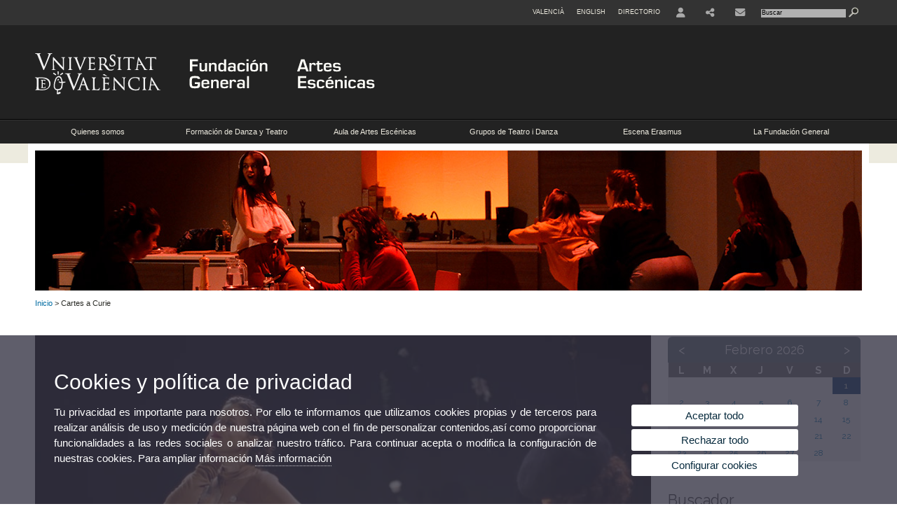

--- FILE ---
content_type: text/html; charset=UTF-8
request_url: https://www.uv.es/fundacion-general-artes-escenicas/es/agenda/cartes-curie-1286074732948/Esdeveniment.html?p2=&id=1286294294007
body_size: 73693
content:



<!DOCTYPE html PUBLIC "-//W3C//DTD XHTML 1.0 Transitional//EN" "http://www.w3.org/TR/xhtml1/DTD/xhtml1-transitional.dtd">
	<html xmlns="http://www.w3.org/1999/xhtml" xml:lang="es" lang="es" xmlns:og="http://ogp.me/ns#"
      xmlns:fb="http://www.facebook.com/2008/fbml">
	<head><script type="text/javascript">
	
			if (false){ //Si hay //redireccionar
				var url = window.location.href;
				var esCorta = false;
				if (url != null)
				{
					if (url.indexOf("/ca") < 0 && url.indexOf("/es") < 0 && url.indexOf("/en") < 0)
					{
						esCorta = true;
					}
				}

				if (!esCorta)
				{
					window.location.replace("");
				}
			}
	
	</script>
        
    <link rel="alternate" hreflang="ca" href="https://www.uv.es/fundacio-general-arts-esceniques/ca/agenda/cartes-curie-1286074732948/Esdeveniment.html?id=1286294294007"/><link rel="alternate" hreflang="en" href="https://www.uv.es/general-foundation-performing-arts/en/events/cartes-a-curie-1286074732948/Esdeveniment.html?id=1286294294007"/>
	               
	           
				        <meta http-equiv="content-type" content="text/html; charset=utf-8"/>
        <meta http-equiv="X-UA-Compatible" content="IE=Edge"/>
        <meta name="keywords" content=""/>
			
			
		
												
												
												
												
												
												
																							
											<meta property="fb:app_id" content="1012170145561457"/><meta property='og:title' content='Cartes a Curie' /><meta property="og:type"   content="article" /> <meta property='og:url' content='https://www.uv.es/uvweb/universidad/es/agenda-uv/cartes-curie-1285851282125/Esdeveniment.html?id=1286294294007'/><meta property='og:image' content='http://www.uv.es/recursos/fatwirepub/ccurl/1014/883/teatre20230208cartesacurie850596[1].jpg' /><meta property='og:image:width' content='450' /><meta property='og:image:height' content='298' /><meta property='og:description' content='Teatro en La Nau

Cartes a Curie, por Maquinant Teatre. Dramaturgia y direcci&oacute;n, Isabel Mart&iacute;.

Cartes a Curie es...' /><link rel="canonical" href="https://www.uv.es/fundacion-general-artes-escenicas/es/agenda/cartes-curie-1286074732948/Esdeveniment.html?id=1286294294007"/><meta name="robots" content="all"/><title>Cartes a Curie</title><meta content="width=device-width, initial-scale=1.0" name="viewport"/><!-- non-retina iPhone pre iOS 7 -->
		<link rel="apple-touch-icon" href="/recursos/fatwirepub/img/logoapp_57.png" sizes="57x57"/>
		<!-- non-retina iPad pre iOS 7 -->
		<link rel="apple-touch-icon" href="/recursos/fatwirepub/img/logoapp_72.png" sizes="72x72"/>
		<!-- non-retina iPad iOS 7 -->
		<link rel="apple-touch-icon" href="/recursos/fatwirepub/img/logoapp_76.png" sizes="76x76"/>
		<!-- retina iPhone pre iOS 7 -->
		<link rel="apple-touch-icon" href="/recursos/fatwirepub/img/logoapp_114.png" sizes="114x114"/>
		<!-- retina iPhone iOS 7 -->
		<link rel="apple-touch-icon" href="/recursos/fatwirepub/img/logoapp_120.png" sizes="120x120"/>
		<!-- retina iPad pre iOS 7 -->
		<link rel="apple-touch-icon" href="/recursos/fatwirepub/img/logoapp_144.png" sizes="144x144"/>
		<!-- retina iPad iOS 7 -->
		<link rel="apple-touch-icon" href="/recursos/fatwirepub/img/logoapp_152.png" sizes="152x152"/>
	
		<link rel="stylesheet" type="text/css" href='/recursos/fatwirepub/css/estilo.css' />
		<link rel="stylesheet" type="text/css" href='/recursos/fatwirepub/css/estilo-arena.css' /><link rel="stylesheet" type="text/css" href='/recursos/fatwirepub/css/uv.css' />
		<link rel="stylesheet" type="text/css" href='/recursos/fatwirepub/css/humanity/jquery-ui-1.8.16.custom.css' />
		 <!-- Add the v6 core styles and then select the individual styles you need, like Solid and Brands -->
		  <link href="/recursos/fatwirepub/fontawesome-6.7.1/css/fontawesome.css" rel="stylesheet" />
		  <link href="/recursos/fatwirepub/fontawesome-6.7.1/css/brands.css" rel="stylesheet" />
		  <link href="/recursos/fatwirepub/fontawesome-6.7.1/css/solid.css" rel="stylesheet" />
		
		  <!-- support v4 icon references/syntax -->
		  <link href="/recursos/fatwirepub/fontawesome-6.7.1/css/v4-font-face.css" rel="stylesheet" />
		  <link href="/recursos/fatwirepub/fontawesome-6.7.1/css/v4-shims.css" rel="stylesheet" />

	
		<script type="text/javascript" src="/recursos/fatwirepub/js/paracepas.js"></script> 
		<script type="text/javascript" src="/recursos/fatwirepub/js/jquery-1.7.2.min.js"></script>

		<script type="text/javascript" src="/recursos/fatwirepub/js/html5lightbox.js"></script>
		<script type="text/javascript" src='/recursos/fatwirepub/js/jquery-ui-1.8.16.custom.min.js'></script>
		<script type="text/javascript" src='/recursos/fatwirepub/js/jquery.tinycarousel.js'></script>
		<script type="text/javascript" src="/recursos/fatwirepub/js/slider.js" ></script>
		<script type="text/javascript" src='/recursos/fatwirepub/js/jquery.ui.datepicker-ca.js'></script> 
		<script type="text/javascript" src='/recursos/fatwirepub/js/jquery.ui.datepicker-es.js'></script> 
		<script type="text/javascript" src='/recursos/fatwirepub/js/jquery-ui-timepicker-addon.js'></script> 
		<script type="text/javascript" src='/recursos/fatwirepub/js/jquery.imgCrossfade.min.js'></script> 
		<script type="text/javascript" src='/recursos/fatwirepub/js/jquery.ihavecookies.js'></script>
		<script type="text/javascript" src='/recursos/fatwirepub/js/website.js'></script>
		<script type="text/javascript" src='/recursos/fatwirepub/js/flexcroll.js'></script>
		<script type="text/javascript" src='/recursos/fatwirepub/js/tab.js'></script>
		<script type="text/javascript" src='/recursos/fatwirepub/js/dropdown.js'></script>
		<script type="text/javascript" src='/recursos/fatwirepub/js/collapse.js'></script>
		
		<script type="text/javascript" src='/recursos/fatwirepub/js/FileSaver.js'></script>
		<script type="text/javascript" src='/recursos/fatwirepub/js/Blob.js'></script>
		<script type="text/javascript" src='/recursos/fatwirepub/js/ics.js'></script>
	
		<link rel="stylesheet" href="https://cdnjs.cloudflare.com/ajax/libs/Chart.js/2.8.0/Chart.min.css"/>
		<script type="text/javascript" src="https://cdnjs.cloudflare.com/ajax/libs/Chart.js/2.8.0/Chart.bundle.min.js"></script>
		<script type="text/javascript" src="https://cdn.jsdelivr.net/gh/emn178/chartjs-plugin-labels/src/chartjs-plugin-labels.js"></script>
		
		
	<script async src="https://www.googletagmanager.com/gtag/js?id=UA-122597398-4"></script>
	<script type="text/javascript">
	
	function CookiesOk(){
		
			if($.fn.ihavecookies.preference("analytics") === true){
			
				
				  window.dataLayer = window.dataLayer || [];
				  function gtag(){dataLayer.push(arguments);}
				  gtag('js', new Date());
				
				  gtag('config', 'UA-122597398-4');	
				  
				
				gtag('config', 'G-4M5YWZ6DDV');
				
				         (function() {
				            var cx = '011592280532160877737:coaccikotj0';
				            var gcse = document.createElement('script'); gcse.type = 'text/javascript'; gcse.async = true;
				            gcse.src = (document.location.protocol == 'https:' ? 'https:' : 'http:') +
				                '//www.google.es/cse/cse.js?cx=' + cx;
				            var s = document.getElementsByTagName('script')[0]; s.parentNode.insertBefore(gcse, s);
				          })();
				        
				
			}
		
		

		if($.fn.ihavecookies.preference("preferences") === true){
		
				if (false)
					document.cookie =  "c_locale=es_ES;expires=" + myDate + ";Secure;domain=uv.es;path=/";
					
				if (true){//Sino hay
					var myDate = new Date();
					myDate.setMonth(myDate.getMonth() + 12);
					console.log(myDate);
					document.cookie = "c_locale=es_ES;expires=" + myDate + ";Secure;domain=uv.es;path=/";
				}
		
		}

	}
	
	CookiesOk();
	
	</script></head><body><div id="wrap"  class="wrap-negro"  ><div id="containerCab">


<div id="pre-cabecera">	
	
	
		
		
			
			
			
		

				
				
			<div class="menu-servicios-nou">
			<ul><li class="idiomes-nou"><a lang="ca" xml:lang="ca" href="https://www.uv.es/fundacio-general-arts-esceniques/ca/agenda/cartes-curie-1286074732948/Esdeveniment.html?id=1286294294007" title="Enllaç a la pàgina d'inici de la UV, versió Valencià">Valencià</a></li><li class="idiomes-nou"><a lang="en" xml:lang="en" href="https://www.uv.es/general-foundation-performing-arts/en/events/cartes-a-curie-1286074732948/Esdeveniment.html?id=1286294294007" title="Link to UV's home page, English version">English</a></li>


<li class="directori-nou  enlace-cab-51"  ><a href='javascript:mostrarLista(51);' style="padding: 0;"><span>Directorio</span></a><ul class="lista-perfiles-nou-seg enlace-icono"><li ><a href="https://www.uv.es/fundacion-general/es/fundacion-general/directorio-personal/servicios-generales.html" title = "Directorio FG" >Fundación General</a></li><li ><a href="http://www.uv.es/uvweb/universitat/es/directori/centres-1285846794920.html" title = "Enlace a Directorio UV" >UV</a></li></ul></li><li class="directori-nou enlace-icono"><a href="https://correo.uv.es/" title = "Enlace a la página de entorno de usuario" ><i class="fa fa-user"></i></a></li><li class="directori-nou enlace-icono enlace-cab-53"><a  href='javascript:mostrarLista(53);' style="padding: 0;"><span><i class="fa fa-share-alt"></i></span></a><ul class="lista-perfiles-nou-seg"><li >
					
					
					
				<a href="https://www.facebook.com/Arts-Esc%C3%83%C2%A8niques-Fundaci%C3%83%C2%B3-General-de-la-Universitat-de-Val%C3%83%C2%A8ncia-920640221343231" title = "Se abrirá una nueva ventana. Enllaç Facebook"  target="_blank"><i style="font-size:1.5em" class="fa fa-facebook fa-2x" aria-hidden="true" ></i></a></li><li >
					
					
					
				<a href="https://twitter.com/lanauuv" title = "Se abrirá una nueva ventana. Enlace Twitter La Nau"  target="_blank"><span style="font-size:1.5em" class="fa-brands fa-x-twitter fa-2x" aria-hidden="true">&nbsp;</span><span class="sr-only">Twitter</span></a></li><li >
					
					
					
				<a href="https://www.instagram.com/lanau_uv/" title = "Se abrirá una nueva ventana. Enlace Instagram La Nau"  target="_blank"><span style="font-size:1.5em" class="fa fa-instagram fa-2x" aria-hidden="true">&nbsp;</span><span class="sr-only">Instagram</span></a></li></ul></li><li class="directori-nou enlace-icono"><a href="https://www.uv.es/fundacion-general-artes-escenicas/es/quienes-somos/contacto.html" title = "Contacto" ><i class="fa fa-envelope"></i></a></li><script type="text/javascript">				
						function mostrarLista (n) {
							var visibility = $('.enlace-cab-'+n+' ul').css( "visibility" ); 

							if(visibility != 'visible') {
								$('.enlace-cab-'+n+' ul').css( "opacity","1" ); 
								$('.enlace-cab-'+n+' ul').css( "visibility","visible" ); 
							 	for(var i=1;i<4;i++){
									 if(i!=n){
										 $('.enlace-cab-'+i+' ul').css( "opacity","" ); 
										 $('.enlace-cab-'+i+' ul').css( "visibility","" );	
									 }
							 	}
							}
							if(visibility == 'visible') {
								 $('.enlace-cab-'+n+' ul').css( "opacity","" ); 
								 $('.enlace-cab-'+n+' ul').css( "visibility","hidden" );
							}
						}
					
					</script>
					
					<li class="buscador-nou">
						<form action="https://www.uv.es:443/sites/Satellite" method="get" name="formBuscador" >
							<input type="hidden" name="pagename" value="FG_Arts_Esceniques/Page/TPGListat"/>
							<input type="hidden" name="cid" value="1286074732789"/>
							<input type="hidden" name="site" value="FG_Arts_Esceniques"/>
							<input type="hidden" name="locale" value="es_ES"/>
							<input type="hidden" name="p1" value="Cercador"/>
						    <!-- label for="p3"  style="display:none">< %=litBuscador %></label--><input title="Buscador" value="Buscar" name="g3" id="g3" class="form-text" type="text" size="20" onfocus="javascript:this.value='';" 
						    		onblur="javascript:if(this.value==''){this.value='';}" 
						    		accesskey="i"/>
							<input type="submit" class="form-submit" value="&nbsp;"/>
						</form>				
					</li>
									
			</ul>
		</div>
		</div>
		<div id="cabecera"    class="cabecera-negro" ><h1 id="logo"><map name="mapa1" id="mapa1" >	
					<area  shape="rect" title="Fundación General UV" alt="Fundación General UV" coords="216,0,350,135" href="https://www.uv.es/fundacion-general/es/fundacion-general.html"/><area  shape="rect" title="Universidad de Valencia" alt="Universidad de Valencia" coords="0,0,215,135" href="https://www.uv.es/uvweb/universidad/es/universidad-valencia-1285845048380.html"/><area  shape="rect" title="Artes Escénicas" alt="Artes Escénicas" coords="351,0,600,135" href="https://www.uv.es/fundacion-general-artes-escenicas/es/artes-escenicas.html"/></map>
					<img src="/recursos/fatwirepub/ccurl/936/853/Cap_artes_escenicas_sp.png" alt="Logo del portal" usemap="#mapa1" /> 
					</h1>	
					</div><script type="text/javascript">				
		function mostrarLista (n) {
			var visibility = $('.enlace-cab-'+n+' ul').css( "visibility" ); 
			console.log('primero: ');
			console.log();
			if(visibility != 'visible') {

				console.log('tercero: ');
				console.log();
				$('.enlace-cab-'+n+' ul').css( "opacity","1" ); 
				$('.enlace-cab-'+n+' ul').css( "visibility","visible" ); 
			 	for(var i=1;i<4;i++){
					 if(i!=n){
						 $('.enlace-cab-'+i+' ul').css( "opacity","" ); 
						 $('.enlace-cab-'+i+' ul').css( "visibility","" );	
					 }
			 	}
			}
			if(visibility == 'visible') {
				 $('.enlace-cab-'+n+' ul').css( "opacity","" ); 
				 $('.enlace-cab-'+n+' ul').css( "visibility","hidden" );
			}
		}
	
	</script>
	




        
		
		
		
    


<!-- CSEMenuPrincipal para que se cachee aunque sea vacio -->

		
			<div id="menu-segundos" class="menu-negro">
				<div id="menu-principal" class="div6 menu-principal-negro" >
				<button type='button' class='boton-menu' style='display:none'><span class='barra-menu'></span><span class='barra-menu'></span><span class='barra-menu'></span><span class="menu-text">Menú</span></button>
				
				<ul class="menu-prim-nuevo  menu-prim-nuevo-negro"><li class='menu1'>
								<script type="text/javascript">
								// <![CDATA[ 
									document.write("<a class='pagenum menu2nivel' rel='0'  href='javascript:menu(1);' title='Quienes somos'>Quienes somos</a>");
								// ]]>
								
								
								
								</script>
								<noscript>
								<a class="pagenum menu2nivel" rel='0'  href="https://www.uv.es/fundacion-general-artes-escenicas/es/quienes-somos/presentacion.html" title="Quienes somos">Quienes somos</a>
								</noscript>
								
								
								
									<ul class='menu-seg-nuevo' ><li><a href="https://www.uv.es/fundacion-general-artes-escenicas/es/quienes-somos/presentacion.html" title="Presentación"  > Presentación</a></li><li><a href="https://www.uv.es/fundacion-general-artes-escenicas/es/quienes-somos/directori.html" title="Directorio"  > Directorio</a></li><li><a href="https://www.uv.es/fundacion-general-artes-escenicas/es/quienes-somos/contacto.html" title="Contacto"  > Contacto</a></li></ul></li><li class='menu2'>
								<script type="text/javascript">
								// <![CDATA[ 
									document.write("<a class='pagenum menu2nivel' rel='1'  href='javascript:menu(2);' title='Formación de Danza y Teatro'>Formación de Danza y Teatro</a>");
								// ]]>
								
								
								
								</script>
								<noscript>
								<a class="pagenum menu2nivel" rel='1'  href="https://www.uv.es/fundacion-general-artes-escenicas/es/formacion-danza-teatro/formacion-danza-teatro.html" title="Formación de Danza y Teatro">Formación de Danza y Teatro</a>
								</noscript>
								
								
								
									<ul class='menu-seg-nuevo' ><li><a href="https://www.uv.es/fundacion-general-artes-escenicas/es/formacion-danza-teatro/formacion-danza-teatro.html" title="Formación de Danza y Teatro"  > Formación de Danza y Teatro</a></li><li><a href="https://www.uv.es/fundacion-general-artes-escenicas/es/formacion-danza-teatro/politica-privacidad-condiciones-generales-cursos.html" title="Política de privacidad y condiciones generales de cursos"  > Política de privacidad y condiciones generales de cursos</a></li></ul></li><li class='menu3'>
								<script type="text/javascript">
								// <![CDATA[ 
									document.write("<a class='pagenum menu2nivel' rel='2'  href='javascript:menu(3);' title='Aula de Artes Escénicas'>Aula de Artes Escénicas</a>");
								// ]]>
								
								
								
								</script>
								<noscript>
								<a class="pagenum menu2nivel" rel='2'  href="https://www.uv.es/fundacion-general-artes-escenicas/es/aula-artes-escenicas/presentacion.html" title="Aula de Artes Escénicas">Aula de Artes Escénicas</a>
								</noscript>
								
								
								
									<ul class='menu-seg-nuevo' ><li><a href="https://www.uv.es/fundacion-general-artes-escenicas/es/aula-artes-escenicas/presentacion.html" title="Presentación"  > Presentación</a></li><li><a href="https://www.uv.es/fundacion-general-artes-escenicas/es/aula-artes-escenicas/seminario-artes-escenicas/seminario-artes-escenicas.html" title="Club de Debates en Artes Escénicas"  > Club de Debates en Artes Escénicas</a></li><li><a href="https://www.uv.es/fundacion-general-artes-escenicas/es/aula-artes-escenicas/sala-matilde-salvador.html" title="Sala Matilde Salvador"  > Sala Matilde Salvador</a></li></ul></li><li class='menu4'>
								<script type="text/javascript">
								// <![CDATA[ 
									document.write("<a class='pagenum menu2nivel' rel='3'  href='javascript:menu(4);' title='Grupos de Teatro i Danza'>Grupos de Teatro i Danza</a>");
								// ]]>
								
								
								
								</script>
								<noscript>
								<a class="pagenum menu2nivel" rel='3'  href="https://www.uv.es/fundacion-general-artes-escenicas/es/grupos-teatro-danza/assaig-grupo-teatro-universitat-valencia-/presentacion.html" title="Grupos de Teatro i Danza">Grupos de Teatro i Danza</a>
								</noscript>
								
								
								
									<ul class='menu-seg-nuevo' ><li><a href="https://www.uv.es/fundacion-general-artes-escenicas/es/grupos-teatro-danza/assaig-grupo-teatro-universitat-valencia-/presentacion.html" title="Assaig, grupo de teatro de la Universitat de València"  > Assaig, grupo de teatro de la Universitat de València</a></li><li><a href="https://www.uv.es/fundacion-general-artes-escenicas/es/grupos-teatro-danza/grupo-danza-universitat-valencia/presentacion.html" title="Grupo de danza de la Universitat de València"  > Grupo de danza de la Universitat de València</a></li><li><a href="https://www.uv.es/fundacion-general-artes-escenicas/es/grupos-teatro-danza/crea-grupo.html" title="Crea tu grupo"  > Crea tu grupo</a></li></ul></li><li class='menu5'>
								<script type="text/javascript">
								// <![CDATA[ 
									document.write("<a class='' href='https://www.escenaerasmus.eu/' title='Se abrirá una nueva ventana.Escena Erasmus' target='_blank'>Escena Erasmus</a>");
								// ]]>
								
								
								
								</script>
								<noscript>
								<a class="" href="https://www.escenaerasmus.eu/" title="Se abrirá una nueva ventana.Escena Erasmus" target='_blank'>Escena Erasmus</a>
								</noscript>
								
								
								
									<ul class='menu-seg-nuevo' ><li><a href="https://www.escenaerasmus.eu/" title="Se abrirá una nueva ventana.Escena Erasmus UV <i class=&apos;fa fa-external-link&apos;></i>"   target='_blank'> Escena Erasmus UV <i class='fa fa-external-link'></i></a></li><li><a href="https://www.uv.es/uvweb/nulles/escena-erasmus/erasmus-europe-on-scene-network-class-fa-fa-external-link-/i-1286105128841.html" title="Se abrirá una nueva ventana.Erasmus Europe on Scene Network <i class=&apos;fa fa-external-link&apos;></i>"   target='_blank'> Erasmus Europe on Scene Network <i class='fa fa-external-link'></i></a></li></ul></li><li class='menu6'>
								<script type="text/javascript">
								// <![CDATA[ 
									document.write("<a class='pagenum menu2nivel' rel='4'  href='javascript:menu(6);' title='La Fundación General'>La Fundación General</a>");
								// ]]>
								
								
								
								</script>
								<noscript>
								<a class="pagenum menu2nivel" rel='4'  href="https://www.uv.es/fundacion-general-artes-escenicas/es/fundacion-general/es-fundacion-general/presentacion.html" title="La Fundación General">La Fundación General</a>
								</noscript>
								
								
								
									<ul class='menu-seg-nuevo' ><li><a href="https://www.uv.es/fundacion-general-artes-escenicas/es/fundacion-general/es-fundacion-general/presentacion.html" title="Qué es la Fundació General"  > Qué es la Fundació General</a></li><li><a href="https://www.uv.es/fundacion-general-artes-escenicas/es/fundacion-general/areas/areas.html" title="Áreas"  > Áreas</a></li><li><a href="https://www.uv.es/fundacion-general-artes-escenicas/es/fundacion-general/transparencia-buen-gobierno/presentacion.html" title="Transparencia y buen gobierno"  > Transparencia y buen gobierno</a></li><li><a href="https://www.uv.es/fundacion-general-artes-escenicas/es/fundacion-general/patrocinio-colaboracion/fundacion-mecenazgo.html" title="Patrocinio y colaboración"  > Patrocinio y colaboración</a></li></ul></li>
					</ul>
				
				</div> 
					<script type="text/javascript">
					// <![CDATA[ 
					document.write("<ul class='menu-prim-movil-nou' ><li class='menu-movil-1'><a class='pagenum menu2nivel' rel='0'  href='javascript:menuMovil(1);' title='Quienes somos'>Quienes somos <span class='ar1'><i class='fa fa-angle-right'></i></span><span style='display:none' class='ad1'><i class='fa fa-angle-down'></i></span></a><ul class='menu-seg-movil ms1' style='display:none'><li><a href='https://www.uv.es/fundacion-general-artes-escenicas/es/quienes-somos/presentacion.html' title='Presentación'  >Presentación</a></li><li><a href='https://www.uv.es/fundacion-general-artes-escenicas/es/quienes-somos/directori.html' title='Directorio'  >Directorio</a></li><li><a href='https://www.uv.es/fundacion-general-artes-escenicas/es/quienes-somos/contacto.html' title='Contacto'  >Contacto</a></li></ul></li><li class='menu-movil-2'><a class='pagenum menu2nivel' rel='1'  href='javascript:menuMovil(2);' title='Formación de Danza y Teatro'>Formación de Danza y Teatro <span class='ar2'><i class='fa fa-angle-right'></i></span><span style='display:none' class='ad2'><i class='fa fa-angle-down'></i></span></a><ul class='menu-seg-movil ms2' style='display:none'><li><a href='https://www.uv.es/fundacion-general-artes-escenicas/es/formacion-danza-teatro/formacion-danza-teatro.html' title='Formación de Danza y Teatro'  >Formación de Danza y Teatro</a></li><li><a href='https://www.uv.es/fundacion-general-artes-escenicas/es/formacion-danza-teatro/politica-privacidad-condiciones-generales-cursos.html' title='Política de privacidad y condiciones generales de cursos'  >Política de privacidad y condiciones generales de cursos</a></li></ul></li><li class='menu-movil-3'><a class='pagenum menu2nivel' rel='2'  href='javascript:menuMovil(3);' title='Aula de Artes Escénicas'>Aula de Artes Escénicas <span class='ar3'><i class='fa fa-angle-right'></i></span><span style='display:none' class='ad3'><i class='fa fa-angle-down'></i></span></a><ul class='menu-seg-movil ms3' style='display:none'><li><a href='https://www.uv.es/fundacion-general-artes-escenicas/es/aula-artes-escenicas/presentacion.html' title='Presentación'  >Presentación</a></li><li><a href='https://www.uv.es/fundacion-general-artes-escenicas/es/aula-artes-escenicas/seminario-artes-escenicas/seminario-artes-escenicas.html' title='Club de Debates en Artes Escénicas'  >Club de Debates en Artes Escénicas</a></li><li><a href='https://www.uv.es/fundacion-general-artes-escenicas/es/aula-artes-escenicas/sala-matilde-salvador.html' title='Sala Matilde Salvador'  >Sala Matilde Salvador</a></li></ul></li><li class='menu-movil-4'><a class='pagenum menu2nivel' rel='3'  href='javascript:menuMovil(4);' title='Grupos de Teatro i Danza'>Grupos de Teatro i Danza <span class='ar4'><i class='fa fa-angle-right'></i></span><span style='display:none' class='ad4'><i class='fa fa-angle-down'></i></span></a><ul class='menu-seg-movil ms4' style='display:none'><li><a href='https://www.uv.es/fundacion-general-artes-escenicas/es/grupos-teatro-danza/assaig-grupo-teatro-universitat-valencia-/presentacion.html' title='Assaig, grupo de teatro de la Universitat de València'  >Assaig, grupo de teatro de la Universitat de València</a></li><li><a href='https://www.uv.es/fundacion-general-artes-escenicas/es/grupos-teatro-danza/grupo-danza-universitat-valencia/presentacion.html' title='Grupo de danza de la Universitat de València'  >Grupo de danza de la Universitat de València</a></li><li><a href='https://www.uv.es/fundacion-general-artes-escenicas/es/grupos-teatro-danza/crea-grupo.html' title='Crea tu grupo'  >Crea tu grupo</a></li></ul></li><li class='menu-movil-5'><a class='' href='https://www.escenaerasmus.eu/' title='Se abrirá una nueva ventana.Escena Erasmus' target='_blank'>Escena Erasmus <span class='ar5'><i class='fa fa-angle-right'></i></span><span style='display:none' class='ad5'><i class='fa fa-angle-down'></i></span></a><ul class='menu-seg-movil ms5' style='display:none'><li><a href='https://www.escenaerasmus.eu/' title='Se abrirá una nueva ventana.Escena Erasmus UV <i class=&apos;fa fa-external-link&apos;></i>'   target='_blank'>Escena Erasmus UV <i class='fa fa-external-link'></i></a></li><li><a href='https://www.uv.es/uvweb/nulles/escena-erasmus/erasmus-europe-on-scene-network-class-fa-fa-external-link-/i-1286105128841.html' title='Se abrirá una nueva ventana.Erasmus Europe on Scene Network <i class=&apos;fa fa-external-link&apos;></i>'   target='_blank'>Erasmus Europe on Scene Network <i class='fa fa-external-link'></i></a></li></ul></li><li class='menu-movil-6'><a class='pagenum menu2nivel' rel='4'  href='javascript:menuMovil(6);' title='La Fundación General'>La Fundación General <span class='ar6'><i class='fa fa-angle-right'></i></span><span style='display:none' class='ad6'><i class='fa fa-angle-down'></i></span></a><ul class='menu-seg-movil ms6' style='display:none'><li><a href='https://www.uv.es/fundacion-general-artes-escenicas/es/fundacion-general/es-fundacion-general/presentacion.html' title='Qué es la Fundació General'  >Qué es la Fundació General</a></li><li><a href='https://www.uv.es/fundacion-general-artes-escenicas/es/fundacion-general/areas/areas.html' title='Áreas'  >Áreas</a></li><li><a href='https://www.uv.es/fundacion-general-artes-escenicas/es/fundacion-general/transparencia-buen-gobierno/presentacion.html' title='Transparencia y buen gobierno'  >Transparencia y buen gobierno</a></li><li><a href='https://www.uv.es/fundacion-general-artes-escenicas/es/fundacion-general/patrocinio-colaboracion/fundacion-mecenazgo.html' title='Patrocinio y colaboración'  >Patrocinio y colaboración</a></li></ul></li></ul>");
					// ]]>
					</script>	
				
				
												<script type="text/javascript">
								// <![CDATA[ 
									
									function menu (n) {
										
									//	var element = document.getElementsByClassName('menu'+n);
							       //      if(element.style.visibility == 'hidden'){
							        //    alert(element.style.width);
							        //    }
										 
										 var index = $('.menu'+n+' ul').css( "z-index" ); 
										 if(index == '99999'){
											 $('.menu'+n+' ul').css( "opacity","1" ); 
											 $('.menu'+n+' ul').css( "visibility","visible" );  
											 $('.menu'+n+' ul').css( "z-index","9999" );
											 for(var i=1;i<8;i++){
												 if(i!=n){
													 $('.menu'+i+' ul').css( "opacity","" ); 
													 $('.menu'+i+' ul').css( "visibility","" );
													 $('.menu'+i+' ul').css( "z-index","99999" );													 
												 }
											 }
										 }
										 if(index == '9999'){
											 $('.menu'+n+' ul').css( "opacity","" ); 
											 $('.menu'+n+' ul').css( "visibility","hidden" );
											 $('.menu'+n+' ul').css( "z-index","99999" );
											 
							//				 $('.menu'+n).mouseleave( function() { $('.menu'+n+' ul').css( "visibility","" ); });
										 }
										 
			 
			   						}
									
									
									
									function menuMovil (n) {
										 $( ".ms"+n ).toggle();
										 $( ".ar"+n ).toggle();
										 $( ".ad"+n ).toggle();
									}
									
									$( ".boton-menu" ).click(function() {
										
										  	$( ".menu-prim-movil-nou" ).toggle();
										  	$( ".menu-servicios-nou" ).toggle();
											$( ".menu-perfiles-nou" ).toggle();
										 
										  
										  $( ".menu-slider" ).toggle();
										  $( ".menu-slider-segons" ).toggle();
										});
									
			//						$( ".menu-prim-movil li" ).click(function() {
				//						  $( ".menu-prim-movil li ul" ).toggle();
				//						});
									
									
								// ]]>
								
								
								
								</script></div>
		
		
		
		
		
		
	


<div id="slider-segons-largo">



				
				
				
			
			
			
			
		
		<div class="viewportLong">
			<ul class="overview"> 
		<!-- satellite:normalizeurl url='< %=srcImagen%>' outstring="enlacePaginaNormalized" /-->
		<li>
			<div class="panel-foto">
			
				
					
						<img  src="/recursos/fatwirepub/ccurl/277/15/Slide_Interior_01.jpg" alt="" />
									
				
				
				
				
			</div>
		</li>
		
			</ul>
		</div>	
		</div>




		
		
		
	
			<div class="grid_16" id="menu-navegacion">
				<span class="miga-pan">
				
					
					
					
					
					
				
				
					
					
					
				
					<a href='https://www.uv.es/fundacion-general-artes-escenicas/es/artes-escenicas.html' title='Inicio'>Inicio</a>  &gt; Cartes a Curie
				
				</span>
			</div>
		


		
		
		
	



































		





		
		
		
	
	<div id="content">
	
	
	
 

	    
	    
	    
	    
	    
	    
	    
	
		
		
		
	
			
			
			
		
			    
			    
			
			
			
		
			
		
			
			
			
		<div id="titulo-contenido" class="titulo-evento" style="display:none;"> 
				<!-- div class="evento-fecha"-->
					<!-- div class="dia-semana"><span class="evento-dia">< %=dia %></span><br/><span class="evento-semana">< %=semana%></span></div><div class="evento-mes">< %=mes %><br/>< %=anyo%></div-->
				<!-- /div-->
                <h2 class="titol-seccio titol-esdeveniment">Cartes a Curie</h2> 
            </div><!-- content agenda --> 
		<div class="content-agenda" style="margin-top: 0.83em;"><!-- foto acte --> 
			<div class="foto-agenda-esd"> 
				<img src="/recursos/fatwirepub/ccurl/1014/883/teatre20230208cartesacurie850596[1].jpg" alt="Una mujer posando y otra dibujándola" />
			</div> 
			<!-- fin foto acte -->
			<div class="fitxa-agenda-esd">
				<div class="titol-esdeveniment">Cartes a Curie</div>
				
			
				<div class="article-agenda-esd">
		
		<div class="des"><p><p>Teatro en La Nau</p></p><p></p><p><p>Cartes a Curie, por Maquinant Teatre. Dramaturgia y direcci&oacute;n, Isabel Mart&iacute;.</p></p><p></p><p><p>Cartes a Curie es un espect&aacute;culo &iacute;ntimo en el cual dos mujeres recuperan la figura de Marie Curie por habla de la necesidad que tiene todo ser humano de descubrir qu&eacute; puede ser su aportaci&oacute;n al mundo en que vive.<br /></p><p>A trav&eacute;s de la palabra, la m&uacute;sica y las artes pl&aacute;sticas, las actrices se subir&aacute;n a los hombros de Marie Curie por habla de la ciencia, de los afectos, de la mujer en un entorno adverso... Todo para tratar de averiguar de qu&eacute; manera podemos mejorar el mundo que habitamos. Al menos haremos la reflexi&oacute;n con el p&uacute;blico.<br /></p><p>Partiremos no solo del que los expertos nos cuentan de Marie Curie, sino sobre todo del que la misma Curie dej&oacute; entrever de s&iacute; misma y de su manera de entender el mundo en sus escritos. Despu&eacute;s de este largo periodo de reflexi&oacute;n forzada quiz&aacute;s habremos aclarado algunas cuestiones o quiz&aacute;s se nos revelan nuevas preguntas... &iquest;Jugamos a ponerlas en com&uacute;n?</p></p><p></p><p><p>Coloquio cada mi&eacute;rcoles con las compa&ntilde;&iacute;as al acabar la funci&oacute;n</p></p><p></p><p><p>Las entradas de teatro se podr&aacute;n reservar con antelaci&oacute;n en la Tenda de la Universitat en La Nau y en los campus, o bien en su web (<a href="http://ttps://events.fundacio.es/o/5" target="_blank">ttps://events.fundacio.es/o/5</a>). Cada entrada costar&aacute; 2 &euro;</p></p><p></p></div>	
		<div class="clear m1">&nbsp; </div>	
		
			<script>
				var cal = ics();
			</script>			
			
					
					
			<script>
				cal.addEvent('Cartes a Curie', '', 'Sala Matilde Salvador. Centre Cultural La Nau', '02/08/2023 19:00', '02/08/2023 20:30', {freq:'WEEKLY', byday:['WE','TH'], until:'02/09/2023 20:30'});
			</script>			
			<p><span class="icon-esd fa fa-calendar-o" aria-hidden="true"></span><span class="titol-esd">Periodo del evento</span><span class="texto tab-esd">Del 8 de febrero de 2023 al 9 de febrero de 2023. Miércoles y jueves de  19:00 a  20:30.</span></p>
						<div class="clear m1">&nbsp; </div><div class="clear m1">&nbsp; </div><div><span class="icon-esd fa fa-map-marker" aria-hidden="true"></span><span class="titol-esd">Lugar de realización </span><span class="texto tab-esd"><p>Sala Matilde Salvador. Centre Cultural La Nau</p></span></div><div class="clear m1">&nbsp; </div><span class="icon-esd fa fa-building-o" aria-hidden="true"></span><span class="titol-esd">Organiza </span><div class="des-tab"><p>Aula d'Arts Escèniques UV.</p></div><div class="clear m1">&nbsp; </div><span class="tab-esd"><a href="mailto:auladeteatre@uv.es">auladeteatre@uv.es</a></span></p>
					<div class="clear m1">&nbsp; </div><span class="icon-esd fa fa-paperclip" aria-hidden="true"></span><span class="titol-esd">Más información  </span><div class="des-tab"><p>
				
			</p><p><a href='http://www.uv.es/infoactiv/teatre/teatrefebrerabril2023.pdf' title='Archivo Adjunto'>http://www.uv.es/infoactiv/teatre/teatrefebrerabril2023.pdf</a></p></div>
		<div class="clear m4">&nbsp; </div>
		<div>
			
			<span class="icon-esd fa fa-calendar-plus-o" aria-hidden="true"></span><span class="titol-esd"><a href="#" id="btn">Añadir a tu calendario (ics)</a></span>
		</div>
		<div class="clear m1">&nbsp; </div></div></div><div class="entry-content" style="margin-left:5px;">	
					  	
					  	
					  		
					  	
					  	
					

	<div class="comparte" style="width:156px; position:relative; right:-1em; float:none; height: 24px">
		<div class="links" style="position:absolute; right:12px; width:145px">
		</div>
		<div class="blocRedes" style="display: none;">
		</div>
		<span class="iconPlus">
			<span id="iconPlus" class="fa fa-plus" aria-hidden="true" style="position:absolute; top:0.4em; cursor:pointer; right:0.5px">
			</span>
		</span>
	</div><script type="text/javascript">    
	    //Variable necesarias para eliminar el error en las URL por culpa de los espacios en blanco en textos, titulos, alt, etc. 
	    var patron = / /g;
		var nuevoValorTexto = "%20";
		var nuevoValor = "_";
		
		//Texto que acompaÃ±a a la URL de la pÃ¡gina actual para todas las redes sociales sin espacios
		var texto = 'Cartes a Curie';
	    var textoSin = texto.replace(patron, nuevoValorTexto);
			
	    //Titulo de las distintas redes sociales sin espacios
	    var titleFace = 'Compartir en Facebook';																																										//FACEBOOK
	    var titleFaceSin = titleFace.replace(patron, nuevoValor);																																								//FACEBOOK
	    var titleTwitter = 'Compartir en Twitter';																																											//TWITTER
	    var titleTwitterSin = titleTwitter.replace(patron, nuevoValor);																																									//TWITTER
	    var titleLinkedin = 'Compartir en LinkedIn';																																													//LINKEDIN
	    var titleLinkedinSin = titleLinkedin.replace(patron, nuevoValor);																																										//LINKEDIN
	    var titlePinterest = 'Compartir en Pinterest';																																														//PINTEREST
	    var titlePinterestSin = titlePinterest.replace(patron, nuevoValor);																																												//PINTEREST
	    var titleWhatsapp = 'Compartir en Whatsapp';																																																	//WHATSAPP
	    var titleWhatsappSin = titleWhatsapp.replace(patron, nuevoValor);																																														//WHATSAPP
	    var titleTelegram = 'Compartir en Telegram';																																																			//TELEGRAM
	    var titleTelegramSin = titleTelegram.replace(patron, nuevoValor);																																																//TELEGRAM
	    var titleTumblr = 'Compartir en Tumblr';																																																						//TUMBLR
	    var titleTumblrSin = titleTumblr.replace(patron, nuevoValor);																																																			//TUMBLR
	    var titleReddit = 'Compartir en Reddit';																																																								//REDDIT
	    var titleRedditSin = titleReddit.replace(patron, nuevoValor);																																																					//REDDIT																																																									//VK
	   	var titleGmail = 'Compartir en Gmail';																																																										//GMAIL
	    var titleGmailSin = titleGmail.replace(patron, nuevoValor);																																																								//GMAIL
	    var titleEmail = 'Compartir en Email';																																																												//EMAIL
	    var titleEmailSin = titleEmail.replace(patron, nuevoValor);																																																										//EMAIL
	    var titleBluesky = 'Compartir en Bluesky';																																																												//BLUESKY
	    var titleBlueskylSin = titleBluesky.replace(patron, nuevoValor);																																																										//BLUESKY	    
	    
	    
	    //Texto alternativo de las distintas redes sociales sin espacios
	    var altFace = titleFaceSin;																																																//FACEBOOK
	    var altTwitter = titleTwitterSin;																																																//TWITTER
	    var altLinkedin = titleLinkedinSin;																																																		//LINKEDIN
	    var altPinterest = titlePinterestSin;																																																			//PINTEREST
	    var altWhatsapp = titleWhatsappSin;																																																						//WHATSAPP
	    var altTelegram = titleTelegramSin;																																																								//TELEGRAM
	    var altTumblr = titleTumblrSin;																																																											//TUMBLR
	    var altReddit = titleRedditSin;																																																													//REDDIT
	    var altGmail = titleGmailSin;																																																															//GMAIL
	    var altEmail = titleEmailSin;																																																																	//EMAIL
	    var altBluesky = titleBlueskylSin; // BLUESKY
	    

	    //Fuente imagenes de iconos de las distintas redes sociales
	    var srcFace = "https://www.uv.es/uwm/xarxes_socials/facebook_activo.png";																																				//FACEBOOK
	    var srcTwitter = "https://www.uv.es/uwm/xarxes_socials/twitter_activo.png";																																						//TWITTER
	    var srcLinkedin = "https://www.uv.es/uwm/xarxes_socials/linkedin_activo.png";																																							//LINKEDIN
	    var srcPinterest = "https://www.uv.es/uwm/xarxes_socials/Nuevos/pinterest_color.png";																																							//PINTEREST	    
	    var srcWhatsapp = "https://www.uv.es/uwm/xarxes_socials/Nuevos/whatsapp_20x20.png";																																										//WHATSAPP
	    var srcTelegram = "https://www.uv.es/uwm/xarxes_socials/Nuevos/telegram_20x20.png";																																												//TELEGRAM
	    var srcTumblr = "https://www.uv.es/uwm/xarxes_socials/Nuevos/tumblr_20x20.png";																																															//TUMBLR
	    var srcReddit = "https://www.uv.es/uwm/xarxes_socials/Nuevos/reddit_20x20.png";																																																	//REDDIT
	    var srcGmail = "https://www.uv.es/uwm/xarxes_socials/Nuevos/gmail_20x20.png";																																																			//GMAIL
	    var srcEmail = "https://www.uv.es/uwm/xarxes_socials/Nuevos/email_gris_20x20.png";																																																					//EMAIL
	    var srcGmail = "https://www.uv.es/uwm/xarxes_socials/Nuevos/gmail_20x20.png";																																																			//GMAIL
	    var srcBluesky = "https://www.uv.es/uwm/xarxes_socials/bluesky_20x20-on.png";	
	    
	    //URL de referencia de las redes sociales mÃ¡s la URL de la pÃ¡gina actual
	    	
	    	//FILTRO PARA ELIMINAR LOS ELEMENTOS HTML(div, p, span) DEL TITULO DE LA URL LOCAL
	    	var urlLocal = location.href;
	    	urlLocal = urlLocal.replace("-div-","-").replace("-/div-","-");
	    	urlLocal = urlLocal.replace("-p-","-").replace("-/p-","-");
	    	urlLocal = urlLocal.replace("-span-","-").replace("-/span-","-");
	    	urlLocal = urlLocal.replace("&", "%26");
	    	
// 	    	textoSin = textoSin.replace("<i>","").replace("</i>","");
// 	    	textoSin = textoSin.replace("<strong>","").replace("</strong>","");
// 	    	textoSin = textoSin.replace("<b>","").replace("</b>","");
// 	    	textoSin = textoSin.replace("<div>","").replace("</div>","");
// 	    	textoSin = textoSin.replace("<br/>","").replace("</br>","");
// 	    	textoSin = textoSin.replace("<em>","").replace("</em>","");
			textoSin = textoSin.replace(/<.*?>/g, "");
			
	    
		var hrefFace ="https://www.facebook.com/share.php?u="+urlLocal+"&amp;t=";																																				//FACEBOOK
		//var hrefTwitter ="https://twitter.com/share?url="+urlLocal+"&amp;text=";																																						//TWITTER		
		var hrefTwitter ="https://twitter.com/intent/tweet?text="+textoSin+"&url="+urlLocal;
		var hrefLinkedin ="https://www.linkedin.com/shareArticle?mini=true&url="+urlLocal+"&summary=";																																			//LINKEDIN
		var hrefPinterest ="https://www.pinterest.com/pin/create/button/?url="+urlLocal+"&description=";																																				//PINTEREST
		var hrefWhatsapp ="https://wa.me/?text="+urlLocal;																																																		//WHATSAPP
		var hrefTelegram ="https://t.me/share/url?url="+urlLocal+"&text=";																																																//TELEGRAM
		var hrefTumblr ="https://tumblr.com/widgets/share/tool?canonicalUrl="+urlLocal+"&caption=";																																												//TUMBLR
		var hrefReddit ="https://www.reddit.com/submit?url="+urlLocal+"&title=";																																																		//REDDIT
		var hrefGmail ="https://mail.google.com/mail/?view=cm&fs=1&tf=1&to=&su="+textoSin+"&body="+urlLocal+"&ui=2&tf=1&pli=1";																																									//GMAIL
		var hrefEmail ="mailto:?subject="+textoSin+"&amp;body="+urlLocal;																																																								//EMAIL
		
		// 2022
		var urlLinkedin = "https://www.linkedin.com/sharing/share-offsite/?url="+encodeURIComponent(urlLocal);
		// Bluesky
		var urlBluesky = "https://bsky.app/intent/compose?text="+encodeURIComponent(urlLocal);
		
		
		//JQuery para aÃ±adir al cÃ³digo html de enlaces de las redes sociales
		var cid = '';
		
		$('.links'+cid).prepend("<a href="+urlBluesky+" target='_blank' title="+titleBlueskylSin+"><img alt="+altBluesky+" src="+srcBluesky+" style='max-width:100%; margin:2px;' width='20px;'/></a>");													//BLUESKY
		$('.links'+cid).prepend("<a href="+hrefTelegram+textoSin+" target='_blank' title="+titleTelegramSin+"><img alt="+altTelegram+" src="+srcTelegram+" style='max-width:100%; margin:2px;' width='20px;'/></a>");													//TELEGRAM
		$('.links'+cid).prepend("<a href="+hrefWhatsapp+" target='_blank' title="+titleWhatsappSin+"><img alt="+altWhatsapp+" src="+srcWhatsapp+" style='max-width:100%; margin:2px;' width='20px;'/></a>");														//WHATSAPP
		//$('.links'+cid).prepend("<a data-pin-do='buttonBookmark' href="+hrefPinterest+textoSin+" data-pin-custom='true' title="+titlePinterestSin+"><img alt="+altPinterest+" src="+srcPinterest+" style='margin:2px; cursor:pointer;'/></a>");			//PINTEREST
		//$('.links'+cid).prepend("<a href="+hrefLinkedin+textoSin+" target='_blank' title="+titleLinkedinSin+"><img alt="+altLinkedin+" src="+srcLinkedin+" style='margin:2px;'/></a>");															//LINKEDIN
		$('.links'+cid).prepend("<a href="+urlLinkedin+" target='_blank' title="+titleLinkedinSin+"><img alt="+altLinkedin+" src="+srcLinkedin+" style='margin:2px;'/></a>");															//LINKEDIN
		$('.links'+cid).prepend("<a href="+hrefTwitter+" target='_blank' title="+titleTwitterSin+"><img alt="+altTwitter+" src="+srcTwitter+" style='margin:2px;'/></a>");														//TWITTER
		$('.links'+cid).prepend("<a href="+hrefFace+textoSin+" target='_blank' title="+titleFaceSin+"><img alt="+altFace+" src="+srcFace+" style='margin:2px;'/></a>");															//FACEBOOK
	
		$('.blocRedes'+cid).append("<a href="+hrefTumblr+textoSin+" target='_blank' title="+titleTumblrSin+"><img alt="+altTumblr+" src="+srcTumblr+" style='max-width:100%; margin:2px;' width='20px;'/></a>");																	//TUMBLR
		$('.blocRedes'+cid).append("<a href="+hrefReddit+textoSin+" target='_blank' title="+titleRedditSin+"><img alt="+altReddit+" src="+srcReddit+" style='max-width:100%; margin:2px;' width='20px;'/></a>");																			//REDDIT
		$('.blocRedes'+cid).append("<a href="+hrefGmail+" target='_blank' title="+titleGmailSin+"><img alt="+altGmail+" src="+srcGmail+" style='max-width:100%; margin:2px;' width='20px;'/></a>");																								//GMAIL
		$('.blocRedes'+cid).append("<a href="+hrefEmail+" target='_blank' title="+titleEmailSin+"><img alt="+altEmail+" src="+srcEmail+" style='max-width:100%; margin:2px;' width='20px;'/></a>");																										//EMAIL
		
	</script>
	
	<script>
	$(function () {  
		
		var cid = '';
		var control = 'null'; 
		
	    $('.iconPlus'+cid).on('click', function () {
	  	
	        $('.blocRedes'+cid).slideToggle(100);
	        var hasClase = $('.iconPlus'+cid).find($(".fa")).hasClass('fa-minus');
	        if(hasClase){
	        	$('.iconPlus'+cid).find($(".fa")).removeClass('fa-minus').addClass('fa-plus');
	        	if(control != "true"){
	        		//APLICAR ESTILOS AL CONTRAER LOS ELEMENTOS
		        	$('.links'+cid).css({'right':'12px'});
		        	$('.comparte'+cid).css({'width':'156px'});
	        	}else{
	        		
		        }
	        	
	        }
	        else{
	        	$('.iconPlus'+cid).find($(".fa")).removeClass('fa-plus').addClass('fa-minus');
	        	if(control != "true"){
	        		//APLICAR ESTILOS AL EXPANDIR LOS ELEMENTOS
		        	$('.links'+cid).css({'right':'106px'});
		       		$('.blocRedes'+cid).css({'position':'absolute','width':'9em','right':'0em'});
		       		$('.comparte'+cid).css({'width':'250px'});
	        	}else{
	        		$('.blocRedes'+cid).css({'display':'flex','position':'relative','bottom':'102px','left':'118px','background-color':'white','flex-direction':'column'});
	        		$('.blocRedes'+cid).css({'padding-left':'2px','padding-right':'2px','box-shadow':'rgba(0, 0, 0, 0.35) 0px 1px 5px','width':'24px','border-radius':'3px'});
	        	}
	        }
		});
	});
	</script>
	</div></div>

	<script>
		$(function(){
			$('#btn').click(function(e){
				e.preventDefault();	
				//window.location.href = 'https://webedicion.uv.es/recursos/fatwireed/ccurl/107/938/ADEIT1.png';
				cal.download('Esdeveniments');
			})
		})
		
	</script>	
	</div>
	
			<div id="sidebar">
			
	
	
				
				
				
			<script>
				var auxComp = ["1275385515321","1285845049338"];
			</script>
 
<div class="cercador">
	
		
	
			
	

	<div class="mes">
	
	
		
			
			
			
			
			
		

		<span class="ant"><a href='https://www.uv.es/fundacion-general-artes-escenicas/es/agenda-1286074732948/Esdeveniment.html?p2=_1' rel="anterior">&lt;</a></span><span class="nombre-mes">febrero 2026</span>

		
			
			
			
			
			
		

		<span class="sig"><a href='https://www.uv.es/fundacion-general-artes-escenicas/es/agenda-1286074732948/Esdeveniment.html?p2=_3' rel="siguiente">&gt;</a></span></div>
<div id="calendario">
			
			
			
			
			
			
			
			
		



				
			
	
		
	
	

	<table>
		
		<thead>
			<tr>
	<th id='lunes' abbr='lunes'><span>L</span></th><th id='martes' abbr='martes'><span>M</span></th><th id='miércoles' abbr='miércoles'><span>X</span></th><th id='jueves' abbr='jueves'><span>J</span></th><th id='viernes' abbr='viernes'><span>V</span></th><th id='sábado' abbr='sábado'><span>S</span></th><th id='domingo' abbr='domingo'><span>D</span></th>			
		</tr>
		</thead>
		<tbody>
		<tr>
	<td headers='lunes' scope="row">&nbsp;</td><td headers='martes' scope="row">&nbsp;</td><td headers='miércoles' scope="row">&nbsp;</td><td headers='jueves' scope="row">&nbsp;</td><td headers='viernes' scope="row">&nbsp;</td><td headers='sábado' scope="row">&nbsp;</td>
			
				
				
				
				
				
				
				
				
			
				
			
				<td headers='domingo' scope="row" class="actual seleccionado evento">
					<a href='https://www.uv.es/fundacion-general-artes-escenicas/es/agenda-1286074732948/Esdeveniment.html?p5=2026&amp;p4=02&amp;p7=1&amp;p0=true&amp;p2=0' title='Eventos del día 1'>1</a>
				</td></tr>
	<tr>
	
				
					
					
					
					
					
					
					
				
				
				<td headers='lunes' scope="row" class="evento">
					<a href='https://www.uv.es/fundacion-general-artes-escenicas/es/agenda-1286074732948/Esdeveniment.html?p5=2026&amp;p4=02&amp;p7=2&amp;p0=true&amp;p2=0' title='Eventos del día 2'>2 </a>
				</td>
				
					
					
					
					
					
					
					
				
				
				<td headers='martes' scope="row" class="evento">
					<a href='https://www.uv.es/fundacion-general-artes-escenicas/es/agenda-1286074732948/Esdeveniment.html?p5=2026&amp;p4=02&amp;p7=3&amp;p0=true&amp;p2=0' title='Eventos del día 3'>3 </a>
				</td>
				
					
					
					
					
					
					
					
				
				
				<td headers='miércoles' scope="row" class="evento">
					<a href='https://www.uv.es/fundacion-general-artes-escenicas/es/agenda-1286074732948/Esdeveniment.html?p5=2026&amp;p4=02&amp;p7=4&amp;p0=true&amp;p2=0' title='Eventos del día 4'>4 </a>
				</td>
				
					
					
					
					
					
					
					
				
				
				<td headers='jueves' scope="row" class="evento">
					<a href='https://www.uv.es/fundacion-general-artes-escenicas/es/agenda-1286074732948/Esdeveniment.html?p5=2026&amp;p4=02&amp;p7=5&amp;p0=true&amp;p2=0' title='Eventos del día 5'>5 </a>
				</td>
				
					
					
					
					
					
					
					
				
				
				<td headers='viernes' scope="row" class="evento">
					<a href='https://www.uv.es/fundacion-general-artes-escenicas/es/agenda-1286074732948/Esdeveniment.html?p5=2026&amp;p4=02&amp;p7=6&amp;p0=true&amp;p2=0' title='Eventos del día 6'>6 </a>
				</td>
				
					
					
					
					
					
					
					
				
				
				<td headers='sábado' scope="row" class="evento">
					<a href='https://www.uv.es/fundacion-general-artes-escenicas/es/agenda-1286074732948/Esdeveniment.html?p5=2026&amp;p4=02&amp;p7=7&amp;p0=true&amp;p2=0' title='Eventos del día 7'>7 </a>
				</td>
				
					
					
					
					
					
					
					
				
				
				<td headers='domingo' scope="row" class="evento">
					<a href='https://www.uv.es/fundacion-general-artes-escenicas/es/agenda-1286074732948/Esdeveniment.html?p5=2026&amp;p4=02&amp;p7=8&amp;p0=true&amp;p2=0' title='Eventos del día 8'>8 </a>
				</td>
	</tr>
	
	<tr>
	
				
					
					
					
					
					
					
					
				
				
				<td headers='lunes' scope="row" class="evento">
					<a href='https://www.uv.es/fundacion-general-artes-escenicas/es/agenda-1286074732948/Esdeveniment.html?p5=2026&amp;p4=02&amp;p7=9&amp;p0=true&amp;p2=0' title='Eventos del día 9'>9 </a>
				</td>
				
					
					
					
					
					
					
					
				
				
				<td headers='martes' scope="row" class="evento">
					<a href='https://www.uv.es/fundacion-general-artes-escenicas/es/agenda-1286074732948/Esdeveniment.html?p5=2026&amp;p4=02&amp;p7=10&amp;p0=true&amp;p2=0' title='Eventos del día 10'>10 </a>
				</td>
				
					
					
					
					
					
					
					
				
				
				<td headers='miércoles' scope="row" class="evento">
					<a href='https://www.uv.es/fundacion-general-artes-escenicas/es/agenda-1286074732948/Esdeveniment.html?p5=2026&amp;p4=02&amp;p7=11&amp;p0=true&amp;p2=0' title='Eventos del día 11'>11 </a>
				</td>
				
					
					
					
					
					
					
					
				
				
				<td headers='jueves' scope="row" class="evento">
					<a href='https://www.uv.es/fundacion-general-artes-escenicas/es/agenda-1286074732948/Esdeveniment.html?p5=2026&amp;p4=02&amp;p7=12&amp;p0=true&amp;p2=0' title='Eventos del día 12'>12 </a>
				</td>
				
					
					
					
					
					
					
					
				
				
				<td headers='viernes' scope="row" class="evento">
					<a href='https://www.uv.es/fundacion-general-artes-escenicas/es/agenda-1286074732948/Esdeveniment.html?p5=2026&amp;p4=02&amp;p7=13&amp;p0=true&amp;p2=0' title='Eventos del día 13'>13 </a>
				</td>
				
					
					
					
					
					
					
					
				
				
				<td headers='sábado' scope="row" class="evento">
					<a href='https://www.uv.es/fundacion-general-artes-escenicas/es/agenda-1286074732948/Esdeveniment.html?p5=2026&amp;p4=02&amp;p7=14&amp;p0=true&amp;p2=0' title='Eventos del día 14'>14 </a>
				</td>
				
					
					
					
					
					
					
					
				
				
				<td headers='domingo' scope="row" class="evento">
					<a href='https://www.uv.es/fundacion-general-artes-escenicas/es/agenda-1286074732948/Esdeveniment.html?p5=2026&amp;p4=02&amp;p7=15&amp;p0=true&amp;p2=0' title='Eventos del día 15'>15 </a>
				</td>
	</tr>
	
	<tr>
	
				
					
					
					
					
					
					
					
				
				
				<td headers='lunes' scope="row" class="evento">
					<a href='https://www.uv.es/fundacion-general-artes-escenicas/es/agenda-1286074732948/Esdeveniment.html?p5=2026&amp;p4=02&amp;p7=16&amp;p0=true&amp;p2=0' title='Eventos del día 16'>16 </a>
				</td>
				
					
					
					
					
					
					
					
				
				
				<td headers='martes' scope="row" class="evento">
					<a href='https://www.uv.es/fundacion-general-artes-escenicas/es/agenda-1286074732948/Esdeveniment.html?p5=2026&amp;p4=02&amp;p7=17&amp;p0=true&amp;p2=0' title='Eventos del día 17'>17 </a>
				</td>
				
					
					
					
					
					
					
					
				
				
				<td headers='miércoles' scope="row" class="evento">
					<a href='https://www.uv.es/fundacion-general-artes-escenicas/es/agenda-1286074732948/Esdeveniment.html?p5=2026&amp;p4=02&amp;p7=18&amp;p0=true&amp;p2=0' title='Eventos del día 18'>18 </a>
				</td>
				
					
					
					
					
					
					
					
				
				
				<td headers='jueves' scope="row" class="evento">
					<a href='https://www.uv.es/fundacion-general-artes-escenicas/es/agenda-1286074732948/Esdeveniment.html?p5=2026&amp;p4=02&amp;p7=19&amp;p0=true&amp;p2=0' title='Eventos del día 19'>19 </a>
				</td>
				
					
					
					
					
					
					
					
				
				
				<td headers='viernes' scope="row" class="evento">
					<a href='https://www.uv.es/fundacion-general-artes-escenicas/es/agenda-1286074732948/Esdeveniment.html?p5=2026&amp;p4=02&amp;p7=20&amp;p0=true&amp;p2=0' title='Eventos del día 20'>20 </a>
				</td>
				
					
					
					
					
					
					
					
				
				
				<td headers='sábado' scope="row" class="evento">
					<a href='https://www.uv.es/fundacion-general-artes-escenicas/es/agenda-1286074732948/Esdeveniment.html?p5=2026&amp;p4=02&amp;p7=21&amp;p0=true&amp;p2=0' title='Eventos del día 21'>21 </a>
				</td>
				
					
					
					
					
					
					
					
				
				
				<td headers='domingo' scope="row" class="evento">
					<a href='https://www.uv.es/fundacion-general-artes-escenicas/es/agenda-1286074732948/Esdeveniment.html?p5=2026&amp;p4=02&amp;p7=22&amp;p0=true&amp;p2=0' title='Eventos del día 22'>22 </a>
				</td>
	</tr>
	
	<tr>
	
				
					
					
					
					
					
					
					
				
				
				<td headers='lunes' scope="row" class="evento">
					<a href='https://www.uv.es/fundacion-general-artes-escenicas/es/agenda-1286074732948/Esdeveniment.html?p5=2026&amp;p4=02&amp;p7=23&amp;p0=true&amp;p2=0' title='Eventos del día 23'>23 </a>
				</td>
				
					
					
					
					
					
					
					
				
				
				<td headers='martes' scope="row" class="evento">
					<a href='https://www.uv.es/fundacion-general-artes-escenicas/es/agenda-1286074732948/Esdeveniment.html?p5=2026&amp;p4=02&amp;p7=24&amp;p0=true&amp;p2=0' title='Eventos del día 24'>24 </a>
				</td>
				
					
					
					
					
					
					
					
				
				
				<td headers='miércoles' scope="row" class="evento">
					<a href='https://www.uv.es/fundacion-general-artes-escenicas/es/agenda-1286074732948/Esdeveniment.html?p5=2026&amp;p4=02&amp;p7=25&amp;p0=true&amp;p2=0' title='Eventos del día 25'>25 </a>
				</td>
				
					
					
					
					
					
					
					
				
				
				<td headers='jueves' scope="row" class="evento">
					<a href='https://www.uv.es/fundacion-general-artes-escenicas/es/agenda-1286074732948/Esdeveniment.html?p5=2026&amp;p4=02&amp;p7=26&amp;p0=true&amp;p2=0' title='Eventos del día 26'>26 </a>
				</td>
				
					
					
					
					
					
					
					
				
				
				<td headers='viernes' scope="row" class="evento">
					<a href='https://www.uv.es/fundacion-general-artes-escenicas/es/agenda-1286074732948/Esdeveniment.html?p5=2026&amp;p4=02&amp;p7=27&amp;p0=true&amp;p2=0' title='Eventos del día 27'>27 </a>
				</td>
				
					
					
					
					
					
					
					
				
				
				<td headers='sábado' scope="row" class="evento">
					<a href='https://www.uv.es/fundacion-general-artes-escenicas/es/agenda-1286074732948/Esdeveniment.html?p5=2026&amp;p4=02&amp;p7=28&amp;p0=true&amp;p2=0' title='Eventos del día 28'>28 </a>
				</td><td headers='domingo' scope="row"></td>
	</tr>
	
		</tbody>
	</table>
	


		
		
		</div>
	</div>
	
  
	
		
		
		
		
		
	



	
		
	
	
	
	
	
	
	
	
		
		

	
		
		

	
		
		

	
		
		

	
		
		

	
		
		

	
		
		

	
		
		

	
		
		

	
		
		

	
		
		

	
		
		

	
		
		

	
		
		

	
		
		

	
		
		

	
		
		

	

	
		
		
		
		
	

<div class="cercador">
	<!-- <h2 class="titol-bloc">cercador</h2> -->
	<form class="select-option" action='/sites/Satellite' method="get">
		<input type="hidden" name="pagename" value='FG_Arts_Esceniques/Page/TPGListat'/>
		<input type="hidden" name="cid" value='1286074732948'/>
		<input type="hidden" name="locale" value='es_ES'/>
		<input type="hidden" name="site" value='FG_Arts_Esceniques'/>

		<input type="hidden" name="p0" value="true"/>
		<input type="hidden" name="p1" value="Esdeveniment"/>
		<input type="hidden" name="p2" value="0"/>
			
		<fieldset class="form-evento buscar">
			<legend class="titol-bloc">Buscador</legend>
		    <span class="oculto"><label for="p6">Buscar</label></span>
			<input type="text" id="p6" name="p6" value='' class="form-data"/>
			<input type="submit" value='Buscar' class="form-submit"/>
			
		</fieldset>
		
		<div class="titolBus"><a role="button" tabindex="0" id="lnkCercaAv"><span id="int" class="more-less fa fa-chevron-right" aria-hidden="true"></span>Búsqueda avanzada</a></div>
		
		<div class="desplegado" style="display: none">
		
		<fieldset class="form-evento back-tipos">
			<legend class="desc-larga">Buscara sólo en los tipos de acontecimientos seleccionados (por favor marque a continuación)</legend> 
		
			<div class="tipos">
		<label for="p3_0">
				<div class="checkbox-style">
					<input type="checkbox" id="p3_0" name="p3" value='1275385039950'  checked='checked'/> 
					<label class="check" for="p3_0"></label>
					Actos académicos
				</div>
			  </label>
					<label for="p3_1">
				<div class="checkbox-style">
					<input type="checkbox" id="p3_1" name="p3" value='1285907044972'  checked='checked'/> 
					<label class="check" for="p3_1"></label>
					Becas y Ayudas
				</div>
			  </label>
					<label for="p3_2">
				<div class="checkbox-style">
					<input type="checkbox" id="p3_2" name="p3" value='1275385039970'  checked='checked'/> 
					<label class="check" for="p3_2"></label>
					Cine
				</div>
			  </label>
					<label for="p3_3">
				<div class="checkbox-style">
					<input type="checkbox" id="p3_3" name="p3" value='1275385039945'  checked='checked'/> 
					<label class="check" for="p3_3"></label>
					Conferencias y debates
				</div>
			  </label>
					<label for="p3_4">
				<div class="checkbox-style">
					<input type="checkbox" id="p3_4" name="p3" value='1275385039866'  checked='checked'/> 
					<label class="check" for="p3_4"></label>
					Congresos
				</div>
			  </label>
					<label for="p3_5">
				<div class="checkbox-style">
					<input type="checkbox" id="p3_5" name="p3" value='1286264135523'  checked='checked'/> 
					<label class="check" for="p3_5"></label>
					Convocatorias investigación
				</div>
			  </label>
					<label for="p3_6">
				<div class="checkbox-style">
					<input type="checkbox" id="p3_6" name="p3" value='1275385039955'  checked='checked'/> 
					<label class="check" for="p3_6"></label>
					Cursos
				</div>
			  </label>
					<label for="p3_7">
				<div class="checkbox-style">
					<input type="checkbox" id="p3_7" name="p3" value='1275385039990'  checked='checked'/> 
					<label class="check" for="p3_7"></label>
					Deportes
				</div>
			  </label>
					<label for="p3_8">
				<div class="checkbox-style">
					<input type="checkbox" id="p3_8" name="p3" value='1275385039975'  checked='checked'/> 
					<label class="check" for="p3_8"></label>
					Exposiciones
				</div>
			  </label>
					<label for="p3_9">
				<div class="checkbox-style">
					<input type="checkbox" id="p3_9" name="p3" value='1285847453168'  checked='checked'/> 
					<label class="check" for="p3_9"></label>
					Gestión académica
				</div>
			  </label>
					<label for="p3_10">
				<div class="checkbox-style">
					<input type="checkbox" id="p3_10" name="p3" value='1275385039940'  checked='checked'/> 
					<label class="check" for="p3_10"></label>
					Jornadas y seminarios
				</div>
			  </label>
					<label for="p3_11">
				<div class="checkbox-style">
					<input type="checkbox" id="p3_11" name="p3" value='1275385039960'  checked='checked'/> 
					<label class="check" for="p3_11"></label>
					Música
				</div>
			  </label>
					<label for="p3_12">
				<div class="checkbox-style">
					<input type="checkbox" id="p3_12" name="p3" value='1275385040200'  checked='checked'/> 
					<label class="check" for="p3_12"></label>
					Otros Eventos
				</div>
			  </label>
					<label for="p3_13">
				<div class="checkbox-style">
					<input type="checkbox" id="p3_13" name="p3" value='1275385039980'  checked='checked'/> 
					<label class="check" for="p3_13"></label>
					Poesía y Literatura
				</div>
			  </label>
					<label for="p3_14">
				<div class="checkbox-style">
					<input type="checkbox" id="p3_14" name="p3" value='1275385039985'  checked='checked'/> 
					<label class="check" for="p3_14"></label>
					Premios y concursos
				</div>
			  </label>
					<label for="p3_15">
				<div class="checkbox-style">
					<input type="checkbox" id="p3_15" name="p3" value='1286114984940'  checked='checked'/> 
					<label class="check" for="p3_15"></label>
					Publicaciones
				</div>
			  </label>
					<label for="p3_16">
				<div class="checkbox-style">
					<input type="checkbox" id="p3_16" name="p3" value='1275385039965'  checked='checked'/> 
					<label class="check" for="p3_16"></label>
					Teatro
				</div>
			  </label>
					<div class="clear"></div></div>
					<script type="text/javascript">
						$(function(){
							$.datepicker.setDefaults($.datepicker.regional['es']); 
							$( "#p4" ).datepicker({
								dateFormat: "dd/mm/yy",
								showOn: "button",
								buttonImage: '/recursos/fatwirepub/css/calendari.jpg',
								buttonText: 'Abrir calendario',
								onSelect: function(dateText, inst) {
									document.getElementsByName('p4')[0].value = dateText;
								}
							});
							$( "#p5" ).datepicker({
								dateFormat: "dd/mm/yy",
								showOn: "button",
								buttonImage: '/recursos/fatwirepub/css/calendari.jpg',
								buttonText: 'Abrir calendario',
								onSelect: function(dateText, inst) {
									document.getElementsByName('p5')[0].value = dateText;
								}
							});
						})
						function checkTodos () {
 
							$('input[type=checkbox]').each( function() {			
									this.checked = true;
								
							});
 
   						}						
   						function checkNinguno () {
 
							$('input[type=checkbox]').each( function() {			
									this.checked = false;
								
							});
 
   						}
						
						$(window).ready(function(){
		
							$('#lnkCercaAv').click(function(){
								
								$(".desplegado").slideToggle("slow");
									
								if($(".desplegado").hidden){
								
									$(this).find(".more-less").toggleClass('fa-chevron-right fa-chevron-down');
									
									

								}else{
										
									$(this).find(".more-less").toggleClass('fa-chevron-right fa-chevron-down');
									
								
								}

							});
							
							$("#lnkCercaAv").keydown(function(event) {
					            if (event.keyCode === 13) {
					                $("#lnkCercaAv").click();
					            }
						    });
						})
					</script>	
					
					<div class="todos-ninguno">	
            		Seleccionar 	<a href="javascript:checkTodos();" >Todos</a> <a href="javascript:checkNinguno();" >Ninguno</a>
					</div>
		</fieldset>
		
		<div class="clear m2 back-tipos"></div>
		<fieldset class="form-evento back-tipos">
			<legend>Por fecha (formato: dd/mm/aaaa)</legend>
			<label for="p4">Desde</label>
			<input type="text" id="p4" name="p4"  value='' class="form-fecha"/> 
			<div class="clear">&nbsp;</div>
			<label for="p5">hasta</label>
			<input type="text" id="p5" name="p5"  value='' class="form-fecha"/> 
			<div class="clear">&nbsp;</div>
			<p>Se deben rellenar los dos campos</p>
		</fieldset>
		<div class="form-evento buscar buscar-pt">
			<input type="submit" value='Buscar' class="form-submit"/>
		</div>
		</div>
	</form>
</div>


	

			</div>
			
			
	 	<div class="clear">&nbsp; </div>
		</div>
	


	
	
	
	<div id="footer">
	
		<div class="pie-pagina">
		 <div class="logo-pie"><img src="https://www.uv.es/fgweb/pie-pagina/pie_pagina_fundacion_general_val.png" alt="Logo del portal"/><span  style="display:none" >Artes Escénicas</span><div class="iconos-pie  mt25  ">
							
							
							
						
									
									
									
								<script type="text/javascript">
										$(document).ready(function() { 
											$( "img.FBArtsEsceniques" ).hover(
													function() {
													$( this ).attr("src","https://www.uv.es/uwm/xarxes_socials/facebook_activo.png" );
													}, function() {
													$( this ).attr("src","https://www.uv.es/uwm/xarxes_socials/facebook_inactivo.png");
													}
											);
										});
										</script><a title="Facebook" href="https://www.facebook.com/Arts-Esc%C3%83%C2%A8niques-Fundaci%C3%83%C2%B3-General-de-la-Universitat-de-Val%C3%83%C2%A8ncia-920640221343231" target="_blank"><img class="FBArtsEsceniques" alt="Facebook" src="https://www.uv.es/uwm/xarxes_socials/facebook_inactivo.png" /></a>
							
							
							
						
									
									
									
								<script type="text/javascript">
										$(document).ready(function() { 
											$( "img.Twitter" ).hover(
													function() {
													$( this ).attr("src","//www.uv.es/uwm/xarxes_socials/twitter_activo.png" );
													}, function() {
													$( this ).attr("src","//www.uv.es/uwm/xarxes_socials/twitter_inactivo.png");
													}
											);
										});
										</script><a title="Enllaç a twitter" href="https://twitter.com/lanauuv" target="_blank"><img class="Twitter" alt="Enllaç a twitter" src="//www.uv.es/uwm/xarxes_socials/twitter_inactivo.png" /></a>
							
							
							
						
									
									
									
								<script type="text/javascript">
										$(document).ready(function() { 
											$( "img.Instagram" ).hover(
													function() {
													$( this ).attr("src","https://www.uv.es/uwm/xarxes_socials/instagram_activo.png" );
													}, function() {
													$( this ).attr("src","https://www.uv.es/uwm/xarxes_socials/instagram_inactivo.png");
													}
											);
										});
										</script><a title="Instagram" href="https://www.instagram.com/lanau_uv/" target="_blank"><img class="Instagram" alt="Instagram" src="https://www.uv.es/uwm/xarxes_socials/instagram_inactivo.png" /></a></div><div class="clear"></div>
		</div></div>
			<div class="clear m2"></div><div class="servicios-pie2"></div><div class="pie-pagina">	
		 <div class="pie-dire">&copy; 2026 UV. - Fundación General - Artes Escénicas, Calle de la Universitat, 2, 46003 València. Tel: (+34) 963 864 846</div>
		<div class="pie-enlace"><a href="https://www.uv.es/fundacion-general/es/fundacion-general/transparencia-buen-gobierno/informacion-institucional-organizativa/proteccion-datos-personales/introduccion.html" title = "Política privacidad" >Política privacidad</a>	 | 
					
					
					
				<a href="https://www.uv.es/uvweb/universidad/es/politica-privacidad/politica-cookies/son-cookies--1285919089226.html" title = "Se abrirá una nueva ventana. Cookies"  target="_blank">Cookies</a>	 | <a href="https://www.uv.es/fundacion-general/es/fundacion-general/transparencia-buen-gobierno/presentacion.html" title = "Transparencia" >Transparencia</a>	 | <a href="https://www.uv.es/fundacion-general/es/buzon-fguv/contacta.html" title = "Buzón FGUV" >Buzón FGUV</a>	 | <a href="https://www.uv.es/fundacion-general/es/fundacion-general/transparencia-buen-gobierno/terminos-condiciones-uso.html" title = "Términos y condiciones de uso" >Términos y condiciones de uso</a>	 | <a href="https://www.uv.es/fundacion-general/es/fundacion-general/transparencia-buen-gobierno/canal-interno-informacion.html" title = "Termes i condicions d’ús" >Canal Interno de Información</a>	 | 



		</div><div class="clear"></div>
		</div>
			
	</div>	
	
		</div>
				
				
				
			<script type="text/javascript">
			$('body').ihavecookies({
				
				onAccept:function(){
					CookiesOk()
				},
				
				title:"Cookies y política de privacidad",

				message:"Tu privacidad es importante para nosotros. Por ello te informamos que utilizamos cookies propias y de terceros para realizar análisis de uso y medición de nuestra página web con el fin de personalizar contenidos,así como proporcionar funcionalidades a las redes sociales o analizar nuestro tráfico. Para continuar acepta o modifica la configuración de nuestras cookies. Para ampliar información",
				link:"https://www.uv.es/uvweb/universidad/es/politica-privacidad/politica-cookies/son-cookies--1285919089226.html",
				moreInfoLabel: "Más información",
				acceptBtnLabel: "Aceptar todo",
				advancedBtnLabel: "Configurar cookies",
				cookieTypesTitle: "Seleccione las cookies para aceptar",
				acceptBtnLabel2: "Confirmar ajustes",
				rejectallBtnLabel: "Rechazar todo",
				

				
		
				cookieTypes: [

			        {
			            type: 'Analítica web',
			            value: 'analytics',
			            description: "Estas cookies nos permiten analizar el tráfico en el sitio web ( visitas, tiempo promedio, navegador, etc.) con el fin de aumentar el rendimiento y mejorar el funcionamiento. Al aceptar estas cookies nos ayudas a mejorar nuestro sitio web."
			        },
	                {
	                    type: 'Preferencias del sitio',
	                    value: 'preferences',
	                    description: "Esta cookie es utilizada para guardar el idioma que se ha elegido en el menú superior de la página, si no se ha elegido ninguno se guarda el idioma de la primera visita. Esto evita tener que cambiar de idioma cada vez que se visita el sitio web."
	                }

			    ],
			});
		</script>

	</body>
</html>
